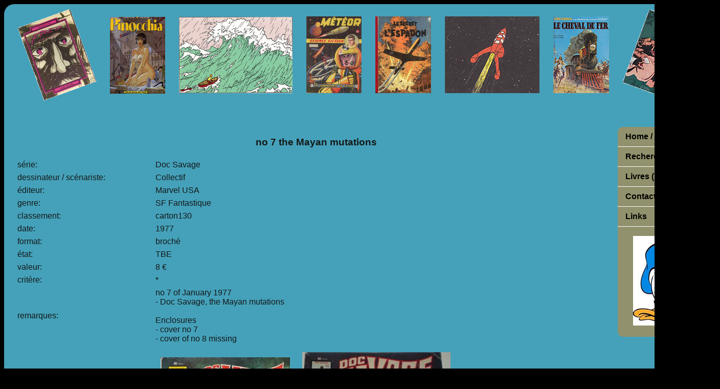

--- FILE ---
content_type: text/html; charset=UTF-8
request_url: https://www.bd-basiliensis.ch/uscomics2.php?uscomicid=910
body_size: 599
content:
<!DOCTYPE html>
<html>
<head>
	<meta charset="utf-8" />
	<title>BD-Basiliensis</title>
	<link rel="stylesheet" href="includes/layout.css" />
</head>
<body>
	<div id="container">
		<div id="kopf"></div>
		<div id="navigation">
			<ul>
				<li><a href="index.php">Home / Actualités</a></li>
				<li><a href="recherche.php">Recherche</a></li>
				<li><a href="livres.php">Livres (A-Z)</a></li>
				<li><a href="contact.php">Contact / Impressum</a></li>
				<li><a href="links.php">Links</a></li>
				<li><center><br><img src="grafik/donald.jpg" alt="Donald"></center><br></li>
		  </ul>
		</div>
<div id="inhalt">
	<center><h3>no 7 the Mayan mutations</h3>
	  <table width="100%" border="0" cellspacing="5">
	    <tbody>
	      <tr>
	        <td>série:</td>
	        <td>Doc Savage</td>
          </tr>
	      <tr>
	        <td>dessinateur / scénariste:</td>
	        <td>Collectif</td>
          </tr>
	      <tr>
	        <td>éditeur:</td>
	        <td>Marvel USA</td>
          </tr>
	      <tr>
	        <td>genre:</td>
	        <td>SF Fantastique</td>
          </tr>
	      <tr>
	        <td>classement:</td>
	        <td>carton130</td>
          </tr>
	      <tr>
	        <td>date:</td>
	        <td>1977</td>
          </tr>
	      <tr>
	        <td>format:</td>
	        <td>broché</td>
          </tr>
	      <tr>
	        <td>état:</td>
	        <td>TBE</td>
          </tr>
	      <tr>
	        <td>valeur:</td>
	        <td>8 €</td>
          </tr>
	      <tr>
	        <td>critère:</td>
	        <td>*</td>
          </tr>
	      <tr>
	        <td>remarques:</td>
	        <td>no 7 of January 1977<br />
- Doc Savage, the Mayan mutations<br />
<br />
Enclosures<br />
- cover no 7<br />
- cover of no 8 missing</td>
          </tr>
	      <tr>
	        <td>couvertures:</td>
	        <td>				<img src="pictures/uscomics/tn_docsavage7.jpg"  style="margin: 10px">				<img src="pictures/uscomics/tn_docsavage8.jpg"  style="margin: 10px"></td>
          </tr>
        </tbody>
      </table>
	</center>

</div>

		<div id="fuss">Copyright 2008 - 2026 G. Rudolf</div><br>
	</div>
 </body>
</html>